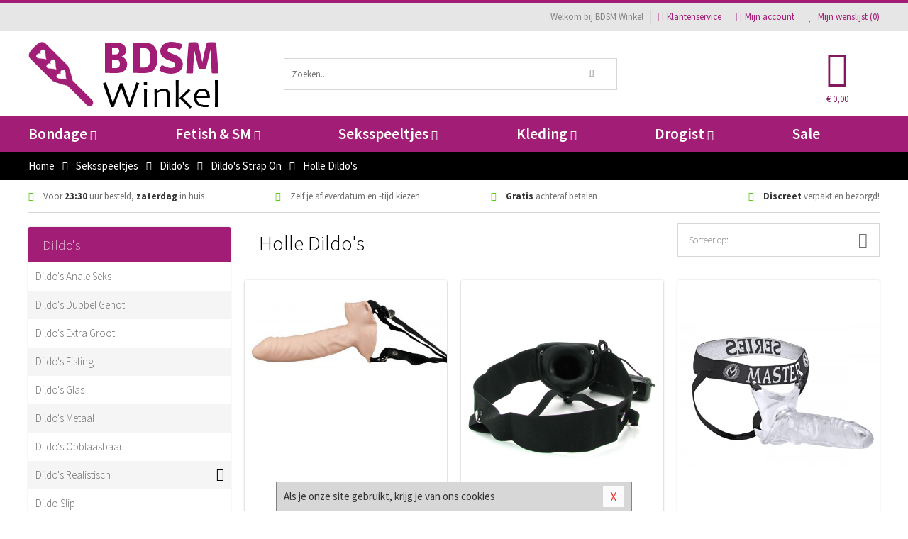

--- FILE ---
content_type: text/html; charset=UTF-8
request_url: https://www.bdsmwinkel.be/strap-on-dildo/holle-dildo
body_size: 9084
content:
<!DOCTYPE html>
<html lang="nl-BE">
<head>
<title>Holle Dildo's - BDSM Winkel</title>
<meta name="viewport" content="width=device-width, initial-scale=1.0, user-scalable=no">
<meta http-equiv="X-UA-Compatible" content="IE=edge">
<meta content="IE=edge" http-equiv="X-UA-Compatible">
<meta charset="utf-8">
<meta name="format-detection" content="telephone=no">



<meta name="robots" content="index, follow">






<meta name="keywords" content="">



<meta name="description" content="">



<meta name="google-site-verification" content="cuV9nLimNH5Z8jMShd_g45snh9hBoQAD6KQdvJcP7qU">






<link nonce="e064f4e17b6e983ce8e8174fcdb42c6b915af61b5f6df51f34bee66214d7fa8e" href="https://cdn.edc.nl/customs/css/styles_1339.css" rel="stylesheet">






<meta name="author" content="BDSM Winkel">



<link nonce="e064f4e17b6e983ce8e8174fcdb42c6b915af61b5f6df51f34bee66214d7fa8e" rel="canonical" href="https://www.bdsmwinkel.be/strap-on-dildo/holle-dildo">






<!-- Global site tag (gtag.js) - Google Analytics -->
<script  nonce="e064f4e17b6e983ce8e8174fcdb42c6b915af61b5f6df51f34bee66214d7fa8e" async src="https://www.googletagmanager.com/gtag/js?id=UA-90180724-3"></script>
<script  nonce="e064f4e17b6e983ce8e8174fcdb42c6b915af61b5f6df51f34bee66214d7fa8e">
    window.dataLayer = window.dataLayer || [];
    function gtag(){dataLayer.push(arguments);}
    gtag('js', new Date());

        gtag('config', 'UA-90180724-3');
</script>


<!-- HTML5 Shim and Respond.js IE8 support of HTML5 elements and media queries -->
<!-- WARNING: Respond.js doesn't work if you view the page via file:// -->
<!--[if lt IE 9]>
  <script  nonce="e064f4e17b6e983ce8e8174fcdb42c6b915af61b5f6df51f34bee66214d7fa8e" src="https://oss.maxcdn.com/libs/html5shiv/3.7.0/html5shiv.js"></script>
  <script  nonce="e064f4e17b6e983ce8e8174fcdb42c6b915af61b5f6df51f34bee66214d7fa8e" src="https://oss.maxcdn.com/libs/respond.js/1.3.0/respond.min.js"></script>
<![endif]-->


<style nonce="e064f4e17b6e983ce8e8174fcdb42c6b915af61b5f6df51f34bee66214d7fa8e">
#new_alert_overlay{
    position:fixed;
    top:0;
    right:0;
    bottom:0;
    left:0;
    content:'';
    z-index:9999;
    background-color:rgba(255,255,255,0.8);
}
.new-alert{
    position:absolute;
    top:50%;
    left:50%;
    z-index:10000;
    padding:15px;
    background-color:white;
    border:1px solid #333;
    transform:translate(-50%,-50%);
    text-align:center;
}

.new-alert button{
    margin-top:10px;
    padding:3px 13px;
    background:none;
    border:none;
    border:1px solid #B9B9B9;
    text-transform:uppercase;
}
</style>
</head>
<body>



<div class="body-blur"></div>






<div id="overall_popup_window"></div>
<div id="modal_wrapper"></div>



<div class="site-header-topbar">
<div class="container">







<div class="links-menu">
<ul>



<li class="welcome">Welkom bij BDSM Winkel</li>



<li><a href="https://www.bdsmwinkel.be/klantenservice" title="Klantenservice" target="_self"><i class="fa fa-comments"></i>Klantenservice</a></li>



<li><a href="https://www.bdsmwinkel.be/account" title="Mijn account"><i class="fa fa-user"></i>Mijn account</a></li>



<li class="wishlistIndicator">
<a href="https://www.bdsmwinkel.be/wenslijst" title="Mijn wenslijst">



<i id="wishlist_header_icon" class="fa fa-heart"></i>



Mijn wenslijst


(<span id="wishlist_header_count">0</span>)
</a>
</li>
</ul>
</div>






<div class="mobiele-header">


<div class="button menu">
<button id="mobile_navigation_button" type="button"><i class="fa fa-bars"></i></button>
</div>


<div class="button zoeken"><button id="mobile_search_button" type="button"><i class="fa fa-search"></i></button></div>


<div class="button wenslijst wishlistIndicator">
<a href="https://www.bdsmwinkel.be/wenslijst" id="mobile_wishlist_button"><i class="fa fa-heart"></i></a>
</div>


<div id="header_winkelwagen_mob" class="button winkelmandje">
<a href="https://www.bdsmwinkel.be/afrekenenwinkelwagen" id="mobile_shoppingcart_button"><i class="fa fa-shopping-basket"></i></a>
<span class="ww-aantal">0</span>
</div>


<div class="logo">
<a href="https://www.bdsmwinkel.be/">
<img alt="BDSM Winkel" class="img-responsive" src="https://cdn.edc.nl/customs/logos/mobiel/1339.png" width="290" height="120">
</a>
</div>
</div>
</div>
</div>






<header id="website_header" class="site-header" onmouseleave="winkelwagenclose()">
<div class="container">



<div class="site-header-logo hidden-xs">
<a class="p-r-10" href="https://www.bdsmwinkel.be/">
<img alt="BDSM Winkel" class="img-responsive" src="https://cdn.edc.nl/customs/logos/shop/1339.png" width="290" height="120">
</a>
</div>



<div class="site-header-zoeken">
<form id="top_search" class="header-zoeken-formulier" method="get" action="https://www.bdsmwinkel.be/zoeken.html" accept-charset="utf-8">
<input class="header-zoeken-formulier-veld" type="search" name="zoek" placeholder="Zoeken..." onblur="setTimeout(tzs3,500);" onkeyup="tzs(this.value)" onkeydown="tzs4()" autocomplete="off">
<button class="header-zoeken-formulier-knop" type="submit" value="Zoeken"><i class="fa fa-search"></i></button>
<div id="zoeksuggesties" class="hidden-xs"></div>
</form>
</div>



<div id="top_cart" class="site-header-winkelmandje hidden-xs">
<a id="shopping_cart_icon" class="winkelmandje" href="https://www.bdsmwinkel.be/afrekenenwinkelwagen" onmouseenter="winkelwagenopen()">



<div class="winkelmandje-icoon"><i class="fa fa-shopping-basket"></i></div>






<div id="shopping_cart_total" class="winkelmandje-prijs">&euro; 0,00</div>
</a></div>




<div id="top_microcart" class="hidden-xs">
<div class="wrapper">
<h2>
Winkelwagen <button type="button" class="" onclick="winkelwagenclose()"><i class="fa fa-times"></i></button>
</h2>
<div class="lege-winkelwagen">
<p>Je winkelwagen bevat nog geen producten.</p>
</div>
</div></div>
</div>
</header>



<nav id="site_navigation">
<div class="container">
<ul class="p-0">
<li class="menu-item mobile title">Winkelen <span class="close-navigation c-pointer">X</span></li>






<li class="menu-item ">
<a href="https://www.bdsmwinkel.be/bondage">
Bondage<i class="fa fa-caret-down"></i>
</a>


<ul class="sub-nav" style="height:290px;">
<li>
<ul>
<li class="title">Boeien</li>
<li><a href="https://www.bdsmwinkel.be/bed-boeien-bdsm" title="Bed Boeien" target="_self">Bed Boeien</a></li>
<li><a href="https://www.bdsmwinkel.be/soft-boeien-bondage" title="Soft Boeien" target="_self">Soft Boeien</a></li>
<li><a href="https://www.bdsmwinkel.be/enkelboeien-bdsm" title="Enkelboeien" target="_self">Enkelboeien</a></li>
<li><a href="https://www.bdsmwinkel.be/stalen-boeien" title="Stalen Boeien" target="_self">Stalen Boeien</a></li>
<li><a href="https://www.bdsmwinkel.be/hogtie-boeien" title="Hogtie Boeien" target="_self">Hogtie Boeien</a></li>
<li><a href="https://www.bdsmwinkel.be/lederen-boeien" title="Leren Boeien" target="_self">Leren Boeien</a></li>
</ul>
<ul>
<li class="title">Bondage Toys</li>
<li><a href="https://www.bdsmwinkel.be/bondage-harnas-bdsm" title="Bondage Harnassen" target="_self">Bondage Harnassen</a></li>
<li><a href="https://www.bdsmwinkel.be/spreidstang-bdsm" title="Spreidstangen" target="_self">Spreidstangen</a></li>
<li><a href="https://www.bdsmwinkel.be/bondage-sets" title="Bondage Pakketten" target="_self">Bondage Pakketten</a></li>
<li><a href="https://www.bdsmwinkel.be/bondage-touwen" title="Bondage Touwen" target="_self">Bondage Touwen</a></li>
<li><a href="https://www.bdsmwinkel.be/ball-gags-bdsm" title="Ball Gags" target="_self">Ball Gags</a></li>
<li><a href="https://www.bdsmwinkel.be/bdsm-halsbanden" title="Halsbanden" target="_self">Halsbanden</a></li>
</ul>
<ul>
<li class="title">Chastity</li>
<li><a href="https://www.bdsmwinkel.be/ball-stretchers" title="Ball Stretchers" target="_self">Ball Stretchers</a></li>
<li><a href="https://www.bdsmwinkel.be/merken/cb-x" title="CB-X Kooien" target="_self">CB-X Kooien</a></li>
<li><a href="https://www.bdsmwinkel.be/ball-crusher-bdsm" title="Ball Crushers" target="_self">Ball Crushers</a></li>
<li><a href="https://www.bdsmwinkel.be/kuisheidsgordel" title="Kuisheidsgordels" target="_self">Kuisheidsgordels</a></li>
<li><a href="https://www.bdsmwinkel.be/ball-stretchers/ball-spreader" title="Ball Spreaders" target="_self">Ball Spreaders</a></li>
<li><a href="https://www.bdsmwinkel.be/peniskooien-chastity" title="Peniskooien" target="_self">Peniskooien</a></li>
</ul>
<ul>
<li class="title">Specials</li>
<li><a href="https://www.bdsmwinkel.be/bondage-ketting-bdsm" title="Bondage Kettingen" target="_self">Bondage Kettingen</a></li>
<li><a href="https://www.bdsmwinkel.be/oogmaskers-bdsm" title="Oogmaskers" target="_self">Oogmaskers</a></li>
<li><a href="https://www.bdsmwinkel.be/bondage-riem" title="Bondage Riemen" target="_self">Bondage Riemen</a></li>
<li><a href="https://www.bdsmwinkel.be/bondage-tape" title="Bondage Tape" target="_self">Bondage Tape</a></li>
<li><a href="https://www.bdsmwinkel.be/bondage-haak-bdsm" title="Bondage Haken" target="_self">Bondage Haken</a></li>
<li><a href="https://www.bdsmwinkel.be/hoofdmaskers-bdsm" title="Hoofdmaskers" target="_self">Hoofdmaskers</a></li>
</ul>
<ul>
<li class="title">Favoriete Merken</li>
<li><a href="https://www.bdsmwinkel.be/merken/ouch-brown" title="Ouch!" target="_self">Ouch!</a></li>
<li><a href="https://www.bdsmwinkel.be/merken/fetish_fantasy_series" title="Fetish Fantasy" target="_self">Fetish Fantasy</a></li>
<li><a href="https://www.bdsmwinkel.be/merken/scandal" title="Scandal" target="_self">Scandal</a></li>
<li><a href="https://www.bdsmwinkel.be/merken/fifty-shades-of-grey" title="Fifty Shades Of Grey" target="_self">Fifty Shades Of Grey</a></li>
<li><a href="https://www.bdsmwinkel.be/merken/strict-leather" title="Strict Leather" target="_self">Strict Leather</a></li>
<li><a href="https://www.bdsmwinkel.be/merken/kiotos__hidden_desire" title="Hidden Desire" target="_self">Hidden Desire</a></li>
</ul>
</li>
</ul>
</li>
<li class="menu-item ">
<a href="https://www.bdsmwinkel.be/fetish-sm">
Fetish &amp; SM<i class="fa fa-caret-down"></i>
</a>


<ul class="sub-nav" style="height:290px;">
<li>
<ul>
<li class="title">Zwepen</li>
<li><a href="https://www.bdsmwinkel.be/sm-zwepen/striemen-zweep" title="Striemen Zwepen" target="_self">Striemen Zwepen</a></li>
<li><a href="https://www.bdsmwinkel.be/sm-zwepen/kleine-zweep" title="Kleine Zwepen" target="_self">Kleine Zwepen</a></li>
<li><a href="https://www.bdsmwinkel.be/sm-paddles" title="Paddles" target="_self">Paddles</a></li>
<li><a href="https://www.bdsmwinkel.be/sm-zwepen/rijzweep" title="Rij Zwepen" target="_self">Rij Zwepen</a></li>
<li><a href="https://www.bdsmwinkel.be/sm-zwepen/dildo-zweep" title="Dildo Zwepen " target="_self">Dildo Zwepen </a></li>
</ul>
<ul>
<li class="title">SM Toys</li>
<li><a href="https://www.bdsmwinkel.be/tepelklemmen-bdsm" title="Tepelklemmen" target="_self">Tepelklemmen</a></li>
<li><a href="https://www.bdsmwinkel.be/elektro-sex-toys" title="Elektro Speeltjes" target="_self">Elektro Speeltjes</a></li>
<li><a href="https://www.bdsmwinkel.be/tepelzuiger-bdsm" title="Tepelzuigers" target="_self">Tepelzuigers</a></li>
<li><a href="https://www.bdsmwinkel.be/sm-kaars" title="SM Kaarsen" target="_self">SM Kaarsen</a></li>
<li><a href="https://www.bdsmwinkel.be/sm-tandwiel" title="Tandwielen" target="_self">Tandwielen</a></li>
</ul>
<ul>
<li class="title">Fetish Toys</li>
<li><a href="https://www.bdsmwinkel.be/animal-play-toys" title="Animal Play" target="_self">Animal Play</a></li>
<li><a href="https://www.bdsmwinkel.be/speculum-toy" title="Speculums" target="_self">Speculums</a></li>
<li><a href="https://www.bdsmwinkel.be/fetish-sm/fetish-toys/sale" title="Fetish Sale" target="_self">Fetish Sale</a></li>
<li><a href="https://www.bdsmwinkel.be/lak-latex-artikelen-bdsm" title="Lak Lakens" target="_self">Lak Lakens</a></li>
<li><a href="https://www.bdsmwinkel.be/sm-seksschommel" title="Seksschommels" target="_self">Seksschommels</a></li>
</ul>
<ul>
<li class="title">Specials  </li>
<li><a href="https://www.bdsmwinkel.be/kietelaar-bdsm-spel" title="Kietelaars" target="_self">Kietelaars</a></li>
<li><a href="https://www.bdsmwinkel.be/lak-latex-artikelen-bdsm/latex-glans-spray_646.html" title="Latex Spray" target="_self">Latex Spray</a></li>
<li><a href="https://www.bdsmwinkel.be/penisplug-sm" title="Penis Plugs" target="_self">Penis Plugs</a></li>
<li><a href="https://www.bdsmwinkel.be/dilators-sm" title="Dilators" target="_self">Dilators</a></li>
</ul>
<ul>
<li class="title">Fetish Merken</li>
<li><a href="https://www.bdsmwinkel.be/merken/master-series" title="Master Series" target="_self">Master Series</a></li>
<li><a href="https://www.bdsmwinkel.be/merken/mystim" title="Mystim" target="_self">Mystim</a></li>
<li><a href="https://www.bdsmwinkel.be/merken/easymetal" title="Easy Metal" target="_self">Easy Metal</a></li>
<li><a href="https://www.bdsmwinkel.be/merken/strict-leather" title="Strict Leather" target="_self">Strict Leather</a></li>
<li><a href="https://www.bdsmwinkel.be/merken/frisky" title="Frisky" target="_self">Frisky</a></li>
</ul>
</li>
</ul>
</li>
<li class="menu-item ">
<a href="https://www.bdsmwinkel.be/seksspeeltjes">
Seksspeeltjes<i class="fa fa-caret-down"></i>
</a>


<ul class="sub-nav" style="height:290px;">
<li>
<ul>
<li class="title">Vibrators </li>
<li><a href="https://www.bdsmwinkel.be/beste-wand-vibrator" title="Wand Vibrators" target="_self">Wand Vibrators</a></li>
<li><a href="https://www.bdsmwinkel.be/realistische-vibrator" title="Realistische Vibrators" target="_self">Realistische Vibrators</a></li>
<li><a href="https://www.bdsmwinkel.be/stimulators" title="Stimulators" target="_self">Stimulators</a></li>
<li><a href="https://www.bdsmwinkel.be/vibrator-elektrisch" title="Elektrische Vibrators" target="_self">Elektrische Vibrators</a></li>
<li><a href="https://www.bdsmwinkel.be/vibrator-tarzan" title="Tarzan Vibrators" target="_self">Tarzan Vibrators</a></li>
<li><a href="https://www.bdsmwinkel.be/extra-grote-vibrator" title="Extra Grote Vibrators" target="_self">Extra Grote Vibrators</a></li>
</ul>
<ul>
<li class="title">Dildo's</li>
<li><a href="https://www.bdsmwinkel.be/extra-grote-dildo" title="Extra Grote Dildo's" target="_self">Extra Grote Dildo's</a></li>
<li><a href="https://www.bdsmwinkel.be/metalen-dildo" title="Metalen Dildo's" target="_self">Metalen Dildo's</a></li>
<li><a href="https://www.bdsmwinkel.be/dildo-anale-seks" title="Anaal Dildo's" target="_self">Anaal Dildo's</a></li>
<li><a href="https://www.bdsmwinkel.be/realistische-dildo" title="Realistische Dildo's" target="_self">Realistische Dildo's</a></li>
<li><a href="https://www.bdsmwinkel.be/dubbele-dildo" title="Dubbele Dildo's" target="_self">Dubbele Dildo's</a></li>
<li><a href="https://www.bdsmwinkel.be/strap-on-dildo" title="Strap On Dildo's" target="_self">Strap On Dildo's</a></li>
</ul>
<ul>
<li class="title">Buttplugs </li>
<li><a href="https://www.bdsmwinkel.be/p-spot-buttplug" title="P-spot Buttplugs" target="_self">P-spot Buttplugs</a></li>
<li><a href="https://www.bdsmwinkel.be/vibrerende-buttplug" title="Vibrerende Buttplugs" target="_self">Vibrerende Buttplugs</a></li>
<li><a href="https://www.bdsmwinkel.be/rollenspel-buttplug" title="Rollenspel Buttplugs" target="_self">Rollenspel Buttplugs</a></li>
<li><a href="https://www.bdsmwinkel.be/stalen-buttplug" title="Stalen Buttplugs" target="_self">Stalen Buttplugs</a></li>
<li><a href="https://www.bdsmwinkel.be/extra-grote-buttplug" title="Extra Grote Buttplugs" target="_self">Extra Grote Buttplugs</a></li>
<li><a href="https://www.bdsmwinkel.be/standaard-buttplug" title="Standaard Buttplugs" target="_self">Standaard Buttplugs</a></li>
</ul>
<ul>
<li class="title">Sextoys</li>
<li><a href="https://www.bdsmwinkel.be/penispomp" title="Penispompen" target="_self">Penispompen</a></li>
<li><a href="https://www.bdsmwinkel.be/anaal-kralen" title="Anaal Kralen" target="_self">Anaal Kralen</a></li>
<li><a href="https://www.bdsmwinkel.be/seksspeeltjes/penisringen" title="Penisringen" target="_self">Penisringen</a></li>
<li><a href="https://www.bdsmwinkel.be/love-balls" title="Love Balls" target="_self">Love Balls</a></li>
<li><a href="https://www.bdsmwinkel.be/vibrerend-eitje" title="Vibrerende Eitjes" target="_self">Vibrerende Eitjes</a></li>
<li><a href="https://www.bdsmwinkel.be/penis-sleeve" title="Penis Sleeves" target="_self">Penis Sleeves</a></li>
</ul>
<ul>
<li class="title">Specials  </li>
<li><a href="https://www.bdsmwinkel.be/vingerspeeltje" title="Vingerspeeltjes" target="_self">Vingerspeeltjes</a></li>
<li><a href="https://www.bdsmwinkel.be/lovedoll" title="Love Dolls" target="_self">Love Dolls</a></li>
<li><a href="https://www.bdsmwinkel.be/merken/womanizer" title="Womanizer " target="_self">Womanizer </a></li>
<li><a href="https://www.bdsmwinkel.be/neukmachine" title="Neukmachine" target="_self">Neukmachine</a></li>
<li><a href="https://www.bdsmwinkel.be/erotische-pakketten" title="Toy Pakketten" target="_self">Toy Pakketten</a></li>
<li><a href="https://www.bdsmwinkel.be/fleshlight-toys" title="Fleshlight Toys" target="_self">Fleshlight Toys</a></li>
</ul>
</li>
</ul>
</li>
<li class="menu-item ">
<a href="https://www.bdsmwinkel.be/kleding">
Kleding<i class="fa fa-caret-down"></i>
</a>


<ul class="sub-nav" style="height:290px;">
<li>
<ul>
<li class="title">Dames Collectie </li>
<li><a href="https://www.bdsmwinkel.be/jurkjes-collectie" title="Jurkjes" target="_self">Jurkjes</a></li>
<li><a href="https://www.bdsmwinkel.be/dames-korset" title="Korsetten" target="_self">Korsetten</a></li>
<li><a href="https://www.bdsmwinkel.be/bh-setjes" title="BH Setjes" target="_self">BH Setjes</a></li>
<li><a href="https://www.bdsmwinkel.be/rollenspel-outfits-vrouwen" title="Rollenspel" target="_self">Rollenspel</a></li>
<li><a href="https://www.bdsmwinkel.be/dames-catsuit" title="Catsuits" target="_self">Catsuits</a></li>
<li><a href="https://www.bdsmwinkel.be/wetlook-kleding-dames" title="Wetlook Collectie" target="_self">Wetlook Collectie</a></li>
</ul>
<ul>
<li class="title">Heren Collectie</li>
<li><a href="https://www.bdsmwinkel.be/heren-slips" title="Slips" target="_self">Slips</a></li>
<li><a href="https://www.bdsmwinkel.be/jockstraps" title="Jockstraps" target="_self">Jockstraps</a></li>
<li><a href="https://www.bdsmwinkel.be/strings-mannen" title="Strings" target="_self">Strings</a></li>
<li><a href="https://www.bdsmwinkel.be/latex-kleding-heren" title="Latex Collectie" target="_self">Latex Collectie</a></li>
<li><a href="https://www.bdsmwinkel.be/wetlook-kleding-heren" title="Wetlook Collectie" target="_self">Wetlook Collectie</a></li>
<li><a href="https://www.bdsmwinkel.be/bdsm-shorts-collectie" title="Shorts " target="_self">Shorts </a></li>
</ul>
<ul>
<li class="title">XXL Collectie</li>
<li><a href="https://www.bdsmwinkel.be/xxl-fashion" title="Fashion" target="_self">Fashion</a></li>
<li><a href="https://www.bdsmwinkel.be/xxl-fetish-collectie" title="Fetish" target="_self">Fetish</a></li>
<li><a href="https://www.bdsmwinkel.be/xxl-lingerie" title="Lingerie" target="_self">Lingerie</a></li>
<li><a href="https://www.bdsmwinkel.be/xxl-beenmode" title="Beenmode" target="_self">Beenmode</a></li>
<li><a href="https://www.bdsmwinkel.be/xxl-rollenspel-collectie" title="Rollenspel" target="_self">Rollenspel</a></li>
</ul>
<ul>
<li class="title">Beenmode</li>
<li><a href="https://www.bdsmwinkel.be/kousen/fetish-kousen" title="Fetish Kousen" target="_self">Fetish Kousen</a></li>
<li><a href="https://www.bdsmwinkel.be/panty" title="Panty's" target="_self">Panty's</a></li>
<li><a href="https://www.bdsmwinkel.be/kousen" title="Kousen" target="_self">Kousen</a></li>
<li><a href="https://www.bdsmwinkel.be/bdsm-laarzen-schoenen" title="Laarzen" target="_self">Laarzen</a></li>
<li><a href="https://www.bdsmwinkel.be/panty/open-kruis-panty" title="Erotische Panty's" target="_self">Erotische Panty's</a></li>
<li><a href="https://www.bdsmwinkel.be/legging" title="Leggings" target="_self">Leggings</a></li>
</ul>
<ul>
<li class="title">Accessoires</li>
<li><a href="https://www.bdsmwinkel.be/halsband" title="Halsbanden" target="_self">Halsbanden</a></li>
<li><a href="https://www.bdsmwinkel.be/sieraden" title="Sieraden" target="_self">Sieraden</a></li>
<li><a href="https://www.bdsmwinkel.be/handschoenen" title="Handschoenen" target="_self">Handschoenen</a></li>
<li><a href="https://www.bdsmwinkel.be/wimpers" title="Wimpers" target="_self">Wimpers</a></li>
<li><a href="https://www.bdsmwinkel.be/masker" title="Maskers" target="_self">Maskers</a></li>
<li><a href="https://www.bdsmwinkel.be/pruiken" title="Pruiken" target="_self">Pruiken</a></li>
</ul>
</li>
</ul>
</li>
<li class="menu-item ">
<a href="https://www.bdsmwinkel.be/drogist">
Drogist<i class="fa fa-caret-down"></i>
</a>


<ul class="sub-nav" style="height:290px;">
<li>
<ul>
<li class="title">Glijmiddel</li>
<li><a href="https://www.bdsmwinkel.be/glijmiddel-met-siliconen" title="Glijmiddel Siliconen" target="_self">Glijmiddel Siliconen</a></li>
<li><a href="https://www.bdsmwinkel.be/glijmiddel-smaakje" title="Glijmiddel Smaakje" target="_self">Glijmiddel Smaakje</a></li>
<li><a href="https://www.bdsmwinkel.be/fisting-glijmiddel" title="Fisting Glijmiddel" target="_self">Fisting Glijmiddel</a></li>
<li><a href="https://www.bdsmwinkel.be/glijmiddel-extra-stimulerend" title="Glijmiddel Stimulerend" target="_self">Glijmiddel Stimulerend</a></li>
<li><a href="https://www.bdsmwinkel.be/glijmiddel-anale-seks" title="Glijmiddel Anaal " target="_self">Glijmiddel Anaal </a></li>
<li><a href="https://www.bdsmwinkel.be/glijmiddel-op-waterbasis" title="Glijmiddel Waterbasis" target="_self">Glijmiddel Waterbasis</a></li>
</ul>
<ul>
<li class="title">Persoonlijke Verzorg</li>
<li><a href="https://www.bdsmwinkel.be/persoonlijke-verzorging/voor-dames" title="Verzorging Dames" target="_self">Verzorging Dames</a></li>
<li><a href="https://www.bdsmwinkel.be/intieme-douches" title="Intieme Douches" target="_self">Intieme Douches</a></li>
<li><a href="https://www.bdsmwinkel.be/persoonlijke-verzorging/voor-heren" title="Verzorging Heren" target="_self">Verzorging Heren</a></li>
<li><a href="https://www.bdsmwinkel.be/parfums-met-feromonen" title="Parfums" target="_self">Parfums</a></li>
<li><a href="https://www.bdsmwinkel.be/toycleaners" title="Toycleaners" target="_self">Toycleaners</a></li>
<li><a href="https://www.bdsmwinkel.be/anaal-gel-sprays" title="Anaal Gels " target="_self">Anaal Gels </a></li>
</ul>
<ul>
<li class="title">Massage</li>
<li><a href="https://www.bdsmwinkel.be/massage/massage-kaarsen" title="Massage Kaarsen" target="_self">Massage Kaarsen</a></li>
<li><a href="https://www.bdsmwinkel.be/massage/bodypaint" title="Bodypaint" target="_self">Bodypaint</a></li>
<li><a href="https://www.bdsmwinkel.be/massage/massage-olie" title="Massage Oliën " target="_self">Massage Oliën </a></li>
<li><a href="https://www.bdsmwinkel.be/massage/cadeausets" title="Cadeau Sets" target="_self">Cadeau Sets</a></li>
<li><a href="https://www.bdsmwinkel.be/merken/magic-gel-nuru" title="Nuru Gel" target="_self">Nuru Gel</a></li>
<li><a href="https://www.bdsmwinkel.be/massage/lichaamspoeder" title="Lichaamspoeder" target="_self">Lichaamspoeder</a></li>
</ul>
<ul>
<li class="title">Condooms</li>
<li><a href="https://www.bdsmwinkel.be/condooms-extra-sterk" title="Condooms Extra Sterk" target="_self">Condooms Extra Sterk</a></li>
<li><a href="https://www.bdsmwinkel.be/condooms-extra-stimulerend" title="Condooms Stimulerend " target="_self">Condooms Stimulerend </a></li>
<li><a href="https://www.bdsmwinkel.be/condooms-normaal" title="Condooms Normaal" target="_self">Condooms Normaal</a></li>
<li><a href="https://www.bdsmwinkel.be/condooms-orgasme-uitstellen" title="Condooms Orgasme Uitstell" target="_self">Condooms Orgasme Uitstell</a></li>
<li><a href="https://www.bdsmwinkel.be/condooms-extra-dun" title="Condooms Extra Dun" target="_self">Condooms Extra Dun</a></li>
<li><a href="https://www.bdsmwinkel.be/condooms-met-smaakje" title="Condooms Smaakje" target="_self">Condooms Smaakje</a></li>
</ul>
<ul>
<li class="title">Specials  </li>
<li><a href="https://www.bdsmwinkel.be/sperma-verbeteren" title="Sperma Verbeteren" target="_self">Sperma Verbeteren</a></li>
<li><a href="https://www.bdsmwinkel.be/klaarkomen-uitstellen" title="Klaarkomen Uitstellen" target="_self">Klaarkomen Uitstellen</a></li>
<li><a href="https://www.bdsmwinkel.be/lustopwekkers/lustopwekkers-voor-mannen" title="Lustopwekkers Man" target="_self">Lustopwekkers Man</a></li>
<li><a href="https://www.bdsmwinkel.be/batterijen-toys" title="Batterijen" target="_self">Batterijen</a></li>
<li><a href="https://www.bdsmwinkel.be/lustopwekkers/lustopwekkers-voor-vrouwen" title="Lustopwekkers Vrouw" target="_self">Lustopwekkers Vrouw</a></li>
<li><a href="https://www.bdsmwinkel.be/erectiemiddelen" title="Erectiemiddelen" target="_self">Erectiemiddelen</a></li>
</ul>
</li>
</ul>
</li>
<li class="menu-item ">
<a href="https://www.bdsmwinkel.be/sale">
Sale</a>


</li>






<li class="menu-item mobile"><a href="https://www.bdsmwinkel.be/blog">Blog</a></li>
<li class="menu-item mobile title">Account</li>
<li class="menu-item mobile"><a href="https://www.bdsmwinkel.be/afrekenenwinkelwagen"><i class="fa fa-shopping-basket"></i> Winkelwagen</a></li>
<li class="menu-item mobile"><a href="https://www.bdsmwinkel.be/wenslijst"><i class="fa fa-heart"></i> Wenslijst</a></li>
<li class="menu-item mobile"><a href="https://www.bdsmwinkel.be/account"><i class="fa fa-user"></i> Mijn account</a></li>
<li class="menu-item visible-xs klantenservice">
<a href="https://www.bdsmwinkel.be/klantenservice">
<i class="fa fa-comments"></i>
<span class="hidden-xs">03 808 1140<br></span>
<span class="subline">Klantenservice<span class="status">| Nu open</span></span>
</a>
</li>
</ul>
</div>
</nav>






<nav>
<div class="breadcrumb-container black">
<div class="container">
<div class="row">
<div class="col-xs-12 col-sm-12 col-md-12 col-lg-12">
<ul id="breadcrumb">
<li>
<a href="/">
<span>
<span>Terug naar</span>  Home</span>
</a>
</li>
<li>
<a href="/seksspeeltjes">
<span>
<span>Terug naar</span>  Seksspeeltjes</span>
</a>
</li>
<li>
<a href="/seksspeeltjes/dildos">
<span>
<span>Terug naar</span>  Dildo's</span>
</a>
</li>
<li>
<a href="/strap-on-dildo">
<span>
<span>Terug naar</span>  Dildo's Strap On </span>
</a>
</li>
</ul>

<div class="actieve-pagina">
<i class="visible-xs fa fa-caret-left"></i>
<span>
Holle Dildo's</span>
</div>
</div>
</div>
</div>
</div>

<script  nonce="e064f4e17b6e983ce8e8174fcdb42c6b915af61b5f6df51f34bee66214d7fa8e" type="application/ld+json">
{
  "@context": "http://schema.org",
  "@type": "BreadcrumbList",
  "itemListElement": [
  {
    "@type": "ListItem",
    "position": 1,
    "item": {
      "@id": "/",
      "name": "Home"
    }
  },
   {
    "@type": "ListItem",
    "position": 2,
    "item": {
      "@id": "/seksspeeltjes",
      "name": "Seksspeeltjes"
    }
  },
   {
    "@type": "ListItem",
    "position": 3,
    "item": {
      "@id": "/seksspeeltjes/dildos",
      "name": "Dildo\'s"
    }
  },
   {
    "@type": "ListItem",
    "position": 4,
    "item": {
      "@id": "/strap-on-dildo",
      "name": "Dildo\'s Strap On "
    }
  },
   {
    "@type": "ListItem",
    "position": 5,
    "item": {
      "@id": "/strap-on-dildo/holle-dildo",
      "name": "Holle Dildo\'s"
    }
  }
   ]
}
</script>


<div class="usp-wrapper">
<div class="container">
<div class="row">
<div class="hidden-xs col-sm-12 col-md-12 col-lg-12">

<ul class="usps">
<li><span class="fa fa-check c-c2a"></span> Voor <strong>23:30</strong> uur besteld, <strong>zaterdag</strong> in huis</li>
<li class=" hidden-sm hidden-md"><span class="fa fa-check c-c2a"></span> Zelf je afleverdatum en -tijd kiezen</li>
<li class="hidden-sm"><span class="fa fa-check c-c2a"></span> <strong>Gratis</strong> achteraf betalen</li>
<li><span class="fa fa-check c-c2a"></span> <strong>Discreet</strong> verpakt en bezorgd!</li>
</ul>
</div>
</div>
</div>
</div>
</nav>






<div id="categorieen">
<div class="container">
<div class="row">



<div class="col-xs-12 col-sm-4 col-md-3 col-lg-3   sidebar">
<nav>



<div class="card vol-xs m-b-0 visible-xs">
<div class="card-content">
<div class="list icon-right">
<div class="item bg-light f-600 oac-t">
Seksspeeltjes<div class="item-right-icon">
<div class="ic">+</div>
<div class="io d-none-ni">-</div>
</div>
</div>
<div class="card m-b-0 d-none-ni">
<div class="card-content">
<div class="list striped">
<div class="item"><a href="/seksspeeltjes/buttplugs">Buttplugs</a></div>
<div class="item"><a href="/seksspeeltjes/dildos">Dildo's</a></div>
<div class="item"><a href="/seksspeeltjes/masturbatie-toys">Masturbatie Toys</a></div>
<div class="item"><a href="/seksspeeltjes/penisringen">Penisringen</a></div>
<div class="item"><a href="/seksspeeltjes/sextoys">Sextoys</a></div>
<div class="item"><a href="/seksspeeltjes/vibrators">Vibrators</a></div>
</div>
</div>
</div>
</div>
</div>
</div>



<div class="card vol-xs m-b-0 visible-xs">
<div class="card-content">
<div class="list icon-right">
<div class="item bg-lighter f-600 visible-xs oac-t" data-oac-target=".hoofdmenu">
Dildo's<div class="item-right-icon">
<div class="ic">+</div>
<div class="io d-none-ni">-</div>
</div>
</div>
</div>
</div>
</div>



<div class="card m-xs-t-0 m-xs-b-0 m-t-20 vol-xs hoofdmenu">
<div class="card-header hidden-xs">
<div class="card-title">Dildo's</div>
</div>
<div class="card-content">
<ul class="list icon-right striped collapse">
<li class="item">
<a href="/dildo-anale-seks" class="actieve-categorie">
Dildo's Anale Seks</a>


</li>
<li class="item">
<a href="/dubbele-dildo" class="actieve-categorie">
Dildo's Dubbel Genot</a>


</li>
<li class="item">
<a href="/extra-grote-dildo" class="actieve-categorie">
Dildo's Extra Groot</a>


</li>
<li class="item">
<a href="/fisting-dildo" class="actieve-categorie">
Dildo's Fisting</a>


</li>
<li class="item">
<a href="/dildo-glas" class="actieve-categorie">
Dildo's Glas</a>


</li>
<li class="item">
<a href="/metalen-dildo" class="actieve-categorie">
Dildo's Metaal</a>


</li>
<li class="item">
<a href="/dildo-opblaasbaar" class="actieve-categorie">
Dildo's Opblaasbaar</a>


</li>
<li class="item">
<a href="/realistische-dildo" class="actieve-categorie">
Dildo's Realistisch</a>





<span class="item-right-icon oac-t">
<i class="ic fa fa-minus-square"></i>
<i class="io fa fa-plus-square"></i>

</span>


<div class="sub-items ">
<div class="item">
<a href="/realistische-dildo/huidskleur-dildo">
Huidskleur Dildo's </a>
</div>
<div class="item">
<a href="/realistische-dildo/donkere-dildo">
Donker Gekleurde Dildo's</a>
</div>
<div class="item">
<a href="/realistische-dildo/gekleurde-dildo">
Gekleurde Dildo's</a>
</div>
<div class="item">
<a href="/realistische-dildo/transparante-dildo">
Transparante Dildo's</a>
</div>

<div class="item sale">
<a href="/realistische-dildo/sale">SALE </a>
</div>
</div>
</li>
<li class="item">
<a href="/dildo-slip" class="actieve-categorie">
Dildo Slip</a>


</li>
<li class="item">
<a href="/strap-on-dildo" class="actieve-categorie">
Dildo's Strap On </a>





<span class="item-right-icon oac-t">
<i class="io fa fa-minus-square"></i>
<i class="ic fa fa-plus-square"></i>

</span>


<div class="sub-items open">
<div class="item">
<a href="/strap-on-dildo/strap-on-harnas">
Strap On Harnassen</a>
</div>
<div class="item">
<a href="/strap-on-dildo/dubbele-dildo">
Dubbele Dildo's</a>
</div>
<div class="item">
<a href="/strap-on-dildo/holle-dildo">
Holle Dildo's</a>
</div>
<div class="item">
<a href="/strap-on-dildo/massieve-dildo">
Massieve Dildo</a>
</div>

<div class="item sale">
<a href="/strap-on-dildo/sale">SALE </a>
</div>
</div>
</li>
</ul>
</div>
</div>



<div class="visible-xs">
<div class="visible-xs">
<div class="filteren">
<div id="sort_trigger_xs" class="optie sort-trigger-xs oac-t" data-oac-target=".sorteren-xs">
Sorteer op:
<div class="io"><i class="fa fa-angle-down"></i></div>
<div class="ic d-none-ni"><i class="fa fa-angle-up"></i></div>
</div>
<div class="optie oac-t" data-oac-target="#product_filters">
Filter op:
<div class="io"><i class="fa fa-angle-down"></i></div>
<div class="ic d-none-ni"><i class="fa fa-angle-up"></i></div>
</div>
</div>


<div id="sort" class="sorteren-xs d-none-ni">
<div class="card vol-xs">
<div class="card-content">
<div class="list striped">
<div class="item c-pointer" onclick="cat_sort('sortering','0','1457','.sort-trigger-xs')">Populariteit</div>
<div class="item c-pointer" onclick="cat_sort('sortering','1','1457','.sort-trigger-xs')">Nieuw</div>
<div class="item c-pointer" onclick="cat_sort('sortering','2','1457','.sort-trigger-xs')">Prijs laag naar hoog</div>
<div class="item c-pointer" onclick="cat_sort('sortering','3','1457','.sort-trigger-xs')">Prijs hoog naar laag</div>
<div class="item c-pointer" onclick="cat_sort('sortering','4','1457','.sort-trigger-xs')">Korting</div>
</div>
</div>
</div>
</div>
</div>


<div class="hidden-xs">
<div class="filteren">
<div id="sort_trigger" class="optie sort-trigger oac-t" data-oac-target=".sorteren">
Sorteer op:
<div class="icon"><i class="fa fa-angle-down"></i></div>
</div>
</div>


<div id="sort" class="sorteren d-none-ni">
<div class="card vol-xs">
<div class="card-content">
<div class="list striped">
<div class="item c-pointer" onclick="cat_sort('sortering','0','1457','#sort_trigger')">Populariteit</div>
<div class="item c-pointer" onclick="cat_sort('sortering','1','1457','#sort_trigger')">Nieuw</div>
<div class="item c-pointer" onclick="cat_sort('sortering','2','1457','#sort_trigger')">Prijs laag naar hoog</div>
<div class="item c-pointer" onclick="cat_sort('sortering','3','1457','#sort_trigger')">Prijs hoog naar laag</div>
<div class="item c-pointer" onclick="cat_sort('sortering','4','1457','#sort_trigger')">Korting</div>
</div>
</div>
</div>
</div>
</div></div>



<div>
<div id="product_filters">






<div class="card lighter vol-xs filter prijs">
<div class="card-header oac-t">
<div class="card-title">
Prijs</div>
<div class="ic icon right">-</div><div class="io icon right">+</div>
</div>
<div class="card-content">
<div class="prijs-slider"><div id="slider-range"></div></div>
<div class="prijs-vakken">
<div class="prijs">
<label for="prijs_min">Min</label>
<input id="prijs_min" value="0" type="text" size="3">
</div>
<div class="prijs">
<label for="prijs_max"> Max</label>
<input id="prijs_max" value="110" type="text" size="3">
</div>
</div>
</div>
</div>






<div class="card lighter closed-xs vol-xs filter kleur">
<div class="card-header oac-t">
<div class="card-title">
Kleur</div>
<div class="ic icon right">-</div><div class="io icon right">+</div>
</div>
<div class="card-content">
<div class="list m-0">
<div class="item">
<label class="checkbox f-lh-35 d-block color zwart">
<input class="checkbox" type="checkbox" name="waarde_25" value="209" onclick="gazk()"> Zwart</label>
<div class="checkbox"></div>
</div>
<div class="item">
<label class="checkbox f-lh-35 d-block color beige">
<input class="checkbox" type="checkbox" name="waarde_25" value="214" onclick="gazk()"> Beige</label>
<div class="checkbox"></div>
</div>
<div class="item">
<label class="checkbox f-lh-35 d-block color transparant">
<input class="checkbox" type="checkbox" name="waarde_25" value="215" onclick="gazk()"> Transparant</label>
<div class="checkbox"></div>
</div>
</div>
</div>
</div>






<div class="card lighter vol-xs closed filter materialen">
<div class="card-header oac-t">
<div class="card-title">Materiaal</div>
<div class="ic icon right">-</div><div class="io icon right">+</div>
</div>
<div class="card-content">
<div class="list m-0">
<div class="item">
<label class="checkbox d-block f-lh-35">
<input class="checkbox" type="checkbox" name="materiaal" value="79" onclick="gazk()"> ABS</label>
<div class="checkbox"></div>
</div>
<div class="item">
<label class="checkbox d-block f-lh-35">
<input class="checkbox" type="checkbox" name="materiaal" value="223" onclick="gazk()"> Elastiek</label>
<div class="checkbox"></div>
</div>
<div class="item">
<label class="checkbox d-block f-lh-35">
<input class="checkbox" type="checkbox" name="materiaal" value="40" onclick="gazk()"> Latex</label>
<div class="checkbox"></div>
</div>
<div class="item">
<label class="checkbox d-block f-lh-35">
<input class="checkbox" type="checkbox" name="materiaal" value="280" onclick="gazk()"> Siliconen</label>
<div class="checkbox"></div>
</div>
</div>
</div>
</div>
























<div class="card lighter vol-xs closed filter geschikt-voor-koppels">
<div class="card-header oac-t">
<div class="card-title">Geschikt voor koppels</div>
<div class="ic icon right">-</div><div class="io icon right">+</div>
</div>
<div class="card-content">
<div class="list m-0">
<div class="item">
<label class="checkbox d-block f-lh-35">
<input class="checkbox" type="checkbox" name="waarde_128" value="710" onclick="gazk()"> Koppels: Hem + Hem</label>
<div class="checkbox"></div>
</div>
<div class="item">
<label class="checkbox d-block f-lh-35">
<input class="checkbox" type="checkbox" name="waarde_128" value="711" onclick="gazk()"> Koppels: Haar + Haar</label>
<div class="checkbox"></div>
</div>
<div class="item">
<label class="checkbox d-block f-lh-35">
<input class="checkbox" type="checkbox" name="waarde_128" value="712" onclick="gazk()"> Koppels: Hem + Haar</label>
<div class="checkbox"></div>
</div>
</div>
</div>
</div>




























<div class="card lighter vol-xs closed filter stimulatiedoel">
<div class="card-header oac-t">
<div class="card-title">Stimulatiedoel</div>
<div class="ic icon right">-</div><div class="io icon right">+</div>
</div>
<div class="card-content">
<div class="list m-0">
<div class="item">
<label class="checkbox d-block f-lh-35">
<input class="checkbox" type="checkbox" name="waarde_108" value="623" onclick="gazk()"> Anus</label>
<div class="checkbox"></div>
</div>
<div class="item">
<label class="checkbox d-block f-lh-35">
<input class="checkbox" type="checkbox" name="waarde_108" value="624" onclick="gazk()"> Vagina</label>
<div class="checkbox"></div>
</div>
<div class="item">
<label class="checkbox d-block f-lh-35">
<input class="checkbox" type="checkbox" name="waarde_108" value="626" onclick="gazk()"> G-spot</label>
<div class="checkbox"></div>
</div>
<div class="item">
<label class="checkbox d-block f-lh-35">
<input class="checkbox" type="checkbox" name="waarde_108" value="627" onclick="gazk()"> Prostaat</label>
<div class="checkbox"></div>
</div>
<div class="item">
<label class="checkbox d-block f-lh-35">
<input class="checkbox" type="checkbox" name="waarde_108" value="773" onclick="gazk()"> Penis</label>
<div class="checkbox"></div>
</div>
</div>
</div>
</div>


<div class="card lighter vol-xs closed filter gebruikersniveau">
<div class="card-header oac-t">
<div class="card-title">Gebruikersniveau</div>
<div class="ic icon right">-</div><div class="io icon right">+</div>
</div>
<div class="card-content">
<div class="list m-0">
<div class="item">
<label class="checkbox d-block f-lh-35">
<input class="checkbox" type="checkbox" name="waarde_144" value="795" onclick="gazk()"> Beginner</label>
<div class="checkbox"></div>
</div>
<div class="item">
<label class="checkbox d-block f-lh-35">
<input class="checkbox" type="checkbox" name="waarde_144" value="796" onclick="gazk()"> Gevorderd</label>
<div class="checkbox"></div>
</div>
</div>
</div>
</div>



<div class="card lighter vol-xs closed filter lengte">
<div class="card-header oac-t">
<div class="card-title">Lengte</div>
<div class="ic icon right">-</div><div class="io icon right">+</div>
</div>
<div class="card-content">
<div class="list m-0">
<div class="item">
<label class="checkbox d-block f-lh-35">
<input class="checkbox" type="checkbox" name="waarde_132" value="r1612" onclick="gazk()"> &lt; 5 cm</label>
<div class="checkbox"></div>
</div>
<div class="item">
<label class="checkbox d-block f-lh-35">
<input class="checkbox" type="checkbox" name="waarde_132" value="r1615" onclick="gazk()"> 6 cm - 10 cm</label>
<div class="checkbox"></div>
</div>
<div class="item">
<label class="checkbox d-block f-lh-35">
<input class="checkbox" type="checkbox" name="waarde_132" value="r1618" onclick="gazk()"> 11 cm - 25 cm</label>
<div class="checkbox"></div>
</div>
<div class="item">
<label class="checkbox d-block f-lh-35">
<input class="checkbox" type="checkbox" name="waarde_132" value="r1621" onclick="gazk()"> 26 cm - 50 cm</label>
<div class="checkbox"></div>
</div>
<div class="item">
<label class="checkbox d-block f-lh-35">
<input class="checkbox" type="checkbox" name="waarde_132" value="r1624" onclick="gazk()"> 51 cm - 100 cm</label>
<div class="checkbox"></div>
</div>
<div class="item">
<label class="checkbox d-block f-lh-35">
<input class="checkbox" type="checkbox" name="waarde_132" value="r1627" onclick="gazk()"> &gt; 100 cm</label>
<div class="checkbox"></div>
</div>
</div>
</div>
</div>

<div class="card lighter vol-xs closed filter invoerdiepte">
<div class="card-header oac-t">
<div class="card-title">Invoerdiepte</div>
<div class="ic icon right">-</div><div class="io icon right">+</div>
</div>
<div class="card-content">
<div class="list m-0">
<div class="item">
<label class="checkbox d-block f-lh-35">
<input class="checkbox" type="checkbox" name="waarde_134" value="r1597" onclick="gazk()"> &lt; 5 cm</label>
<div class="checkbox"></div>
</div>
<div class="item">
<label class="checkbox d-block f-lh-35">
<input class="checkbox" type="checkbox" name="waarde_134" value="r1600" onclick="gazk()"> 6 cm - 10 cm</label>
<div class="checkbox"></div>
</div>
<div class="item">
<label class="checkbox d-block f-lh-35">
<input class="checkbox" type="checkbox" name="waarde_134" value="r1603" onclick="gazk()"> 11 cm - 25 cm</label>
<div class="checkbox"></div>
</div>
<div class="item">
<label class="checkbox d-block f-lh-35">
<input class="checkbox" type="checkbox" name="waarde_134" value="r1606" onclick="gazk()"> 26 cm - 30 cm</label>
<div class="checkbox"></div>
</div>
<div class="item">
<label class="checkbox d-block f-lh-35">
<input class="checkbox" type="checkbox" name="waarde_134" value="r1609" onclick="gazk()"> &gt; 31 cm</label>
<div class="checkbox"></div>
</div>
</div>
</div>
</div>


<div class="card lighter vol-xs closed filter minimale-diameter">
<div class="card-header oac-t">
<div class="card-title">Minimale diameter</div>
<div class="ic icon right">-</div><div class="io icon right">+</div>
</div>
<div class="card-content">
<div class="list m-0">
<div class="item">
<label class="checkbox d-block f-lh-35">
<input class="checkbox" type="checkbox" name="waarde_136" value="r1546" onclick="gazk()"> 0 cm - 3 cm</label>
<div class="checkbox"></div>
</div>
<div class="item">
<label class="checkbox d-block f-lh-35">
<input class="checkbox" type="checkbox" name="waarde_136" value="r1549" onclick="gazk()"> 3 cm - 5 cm</label>
<div class="checkbox"></div>
</div>
<div class="item">
<label class="checkbox d-block f-lh-35">
<input class="checkbox" type="checkbox" name="waarde_136" value="r1552" onclick="gazk()"> &lt; 5 cm</label>
<div class="checkbox"></div>
</div>
</div>
</div>
</div>

<div class="card lighter vol-xs closed filter binnendiameter">
<div class="card-header oac-t">
<div class="card-title">Binnendiameter</div>
<div class="ic icon right">-</div><div class="io icon right">+</div>
</div>
<div class="card-content">
<div class="list m-0">
<div class="item">
<label class="checkbox d-block f-lh-35">
<input class="checkbox" type="checkbox" name="waarde_137" value="r1531" onclick="gazk()"> &lt; 3 cm</label>
<div class="checkbox"></div>
</div>
<div class="item">
<label class="checkbox d-block f-lh-35">
<input class="checkbox" type="checkbox" name="waarde_137" value="r1534" onclick="gazk()"> 4 cm - 5 cm</label>
<div class="checkbox"></div>
</div>
<div class="item">
<label class="checkbox d-block f-lh-35">
<input class="checkbox" type="checkbox" name="waarde_137" value="r1537" onclick="gazk()"> 6 cm - 10 cm</label>
<div class="checkbox"></div>
</div>
<div class="item">
<label class="checkbox d-block f-lh-35">
<input class="checkbox" type="checkbox" name="waarde_137" value="r1540" onclick="gazk()"> 11 cm - 15 cm</label>
<div class="checkbox"></div>
</div>
<div class="item">
<label class="checkbox d-block f-lh-35">
<input class="checkbox" type="checkbox" name="waarde_137" value="r1543" onclick="gazk()"> &gt; 16 cm</label>
<div class="checkbox"></div>
</div>
</div>
</div>
</div>

<div class="card lighter vol-xs closed filter buitendiameter">
<div class="card-header oac-t">
<div class="card-title">Buitendiameter</div>
<div class="ic icon right">-</div><div class="io icon right">+</div>
</div>
<div class="card-content">
<div class="list m-0">
<div class="item">
<label class="checkbox d-block f-lh-35">
<input class="checkbox" type="checkbox" name="waarde_138" value="r1516" onclick="gazk()"> &lt; 3 cm</label>
<div class="checkbox"></div>
</div>
<div class="item">
<label class="checkbox d-block f-lh-35">
<input class="checkbox" type="checkbox" name="waarde_138" value="r1519" onclick="gazk()"> 4 cm - 5 cm</label>
<div class="checkbox"></div>
</div>
<div class="item">
<label class="checkbox d-block f-lh-35">
<input class="checkbox" type="checkbox" name="waarde_138" value="r1522" onclick="gazk()"> 6 cm - 10 cm</label>
<div class="checkbox"></div>
</div>
<div class="item">
<label class="checkbox d-block f-lh-35">
<input class="checkbox" type="checkbox" name="waarde_138" value="r1525" onclick="gazk()"> 11 cm - 15 cm</label>
<div class="checkbox"></div>
</div>
<div class="item">
<label class="checkbox d-block f-lh-35">
<input class="checkbox" type="checkbox" name="waarde_138" value="r1528" onclick="gazk()"> &gt; 16 cm</label>
<div class="checkbox"></div>
</div>
</div>
</div>
</div>









<div class="card lighter vol-xs closed filter past-maten">
<div class="card-header oac-t">
<div class="card-title">Past maten</div>
<div class="ic icon right">-</div><div class="io icon right">+</div>
</div>
<div class="card-content">
<div class="list m-0">
<div class="item">
<label class="checkbox d-block f-lh-35">
<input class="checkbox" type="checkbox" name="waarde_117" value="655" onclick="gazk()"> S</label>
<div class="checkbox"></div>
</div>
<div class="item">
<label class="checkbox d-block f-lh-35">
<input class="checkbox" type="checkbox" name="waarde_117" value="656" onclick="gazk()"> M</label>
<div class="checkbox"></div>
</div>
<div class="item">
<label class="checkbox d-block f-lh-35">
<input class="checkbox" type="checkbox" name="waarde_117" value="657" onclick="gazk()"> L</label>
<div class="checkbox"></div>
</div>
<div class="item">
<label class="checkbox d-block f-lh-35">
<input class="checkbox" type="checkbox" name="waarde_117" value="658" onclick="gazk()"> XL</label>
<div class="checkbox"></div>
</div>
</div>
</div>
</div>
























<div class="card lighter vol-xs closed filter merken">
<div class="card-header oac-t">
<div class="card-title">Merk</div>
<div class="ic icon right">-</div><div class="io icon right">+</div>
</div>
<div class="card-content">
<div class="list m-0">
<div class="item">
<label class="checkbox d-block f-lh-35">
<input class="checkbox" type="checkbox" name="merk" value="4" onclick="gazk()"> Pipedream</label>
<div class="checkbox"></div>
</div>
<div class="item">
<label class="checkbox d-block f-lh-35">
<input class="checkbox" type="checkbox" name="merk" value="2713" onclick="gazk()"> XR Brands</label>
<div class="checkbox"></div>
</div>
<div class="item">
<label class="checkbox d-block f-lh-35">
<input class="checkbox" type="checkbox" name="merk" value="23" onclick="gazk()"> You2Toys</label>
<div class="checkbox"></div>
</div>
</div>
</div>
</div>

<input id="zoekscat" type="hidden" value="holle-dildo">
</div></div>
</nav>
</div>



<div class="col-xs-12 col-sm-8 col-md-9 col-lg-9">
<div class="row">



<div id="zoek_anker" class="anker"></div>




<div class="col-xs-12 col-sm-8 col-md-8 col-lg-8">
<div class="card no-border m-b-0">
<div class="card-content">
<h1 class="f-overflow f-lh-45 m-b-0">Holle Dildo's</h1>
</div>
</div>
</div>



<div class="hidden-xs col-sm-4 col-md-4 col-lg-4">
<div class="visible-xs">
<div class="filteren">
<div id="sort_trigger_xs" class="optie sort-trigger-xs oac-t" data-oac-target=".sorteren-xs">
Sorteer op:
<div class="io"><i class="fa fa-angle-down"></i></div>
<div class="ic d-none-ni"><i class="fa fa-angle-up"></i></div>
</div>
<div class="optie oac-t" data-oac-target="#product_filters">
Filter op:
<div class="io"><i class="fa fa-angle-down"></i></div>
<div class="ic d-none-ni"><i class="fa fa-angle-up"></i></div>
</div>
</div>


<div id="sort" class="sorteren-xs d-none-ni">
<div class="card vol-xs">
<div class="card-content">
<div class="list striped">
<div class="item c-pointer" onclick="cat_sort('sortering','0','1457','.sort-trigger-xs')">Populariteit</div>
<div class="item c-pointer" onclick="cat_sort('sortering','1','1457','.sort-trigger-xs')">Nieuw</div>
<div class="item c-pointer" onclick="cat_sort('sortering','2','1457','.sort-trigger-xs')">Prijs laag naar hoog</div>
<div class="item c-pointer" onclick="cat_sort('sortering','3','1457','.sort-trigger-xs')">Prijs hoog naar laag</div>
<div class="item c-pointer" onclick="cat_sort('sortering','4','1457','.sort-trigger-xs')">Korting</div>
</div>
</div>
</div>
</div>
</div>


<div class="hidden-xs">
<div class="filteren">
<div id="sort_trigger" class="optie sort-trigger oac-t" data-oac-target=".sorteren">
Sorteer op:
<div class="icon"><i class="fa fa-angle-down"></i></div>
</div>
</div>


<div id="sort" class="sorteren d-none-ni">
<div class="card vol-xs">
<div class="card-content">
<div class="list striped">
<div class="item c-pointer" onclick="cat_sort('sortering','0','1457','#sort_trigger')">Populariteit</div>
<div class="item c-pointer" onclick="cat_sort('sortering','1','1457','#sort_trigger')">Nieuw</div>
<div class="item c-pointer" onclick="cat_sort('sortering','2','1457','#sort_trigger')">Prijs laag naar hoog</div>
<div class="item c-pointer" onclick="cat_sort('sortering','3','1457','#sort_trigger')">Prijs hoog naar laag</div>
<div class="item c-pointer" onclick="cat_sort('sortering','4','1457','#sort_trigger')">Korting</div>
</div>
</div>
</div>
</div>
</div></div>





<div id="po_holder">
<div id="cat_ajax" class="col-xs-12 col-sm-12-col-md-12 col-lg-12 producten-overzicht">
<div class="row">







<div class="col-xs-12 col-sm-6 col-md-4 col-lg-4 po_blok">





<div class="card">



<div class="card-image m-t-20">
<div class="absolute-square">
<a href="/strap-on-dildo/holle-voorbind-dildo-met-verstelbaar-harnas-sxxl_15371.html" rel="no-follow" class="content">
<img src="https://cdn.edc.nl/450/05214340000.jpg" alt="Holle Voorbind Dildo Met Verstelbaar Harnas - S/XXL" class="img-responsive" width="450" height="450">
</a>
</div>
</div>


<div class="card-content">



<a class="d-block h-50 f-xs-lh-20 f-lh-25 f-xs-medium f-larger f-600 f-td-n c-darkest  m-b-5 d-overflow-hidden" href="/strap-on-dildo/holle-voorbind-dildo-met-verstelbaar-harnas-sxxl_15371.html">
Holle Voorbind Dildo Met Verstelbaar Harnas - S/XXL</a>



<p class="f-lh-30 h-30">


<span class="c-main f-extra-larger f-900">&euro; 34,99</span>
</p>




<div class="m-t-10 h-40 f-lh-20 c-cta f-medium f-700 m-b-5 f-uppercase">
Voor 23:30 uur besteld, zaterdag in huis</div>


 <div class="m-t-10">
 <a class="knop-plat main uppercase vol" href="/strap-on-dildo/holle-voorbind-dildo-met-verstelbaar-harnas-sxxl_15371.html">Bekijk dit product</a>
 </div>
</div>
</div>
</div>







<div class="col-xs-12 col-sm-6 col-md-4 col-lg-4 po_blok">





<div class="card">



<div class="card-image m-t-20">
<div class="absolute-square">
<a href="/strap-on-dildo/vibrating-hollow-strap-on_1097.html" rel="no-follow" class="content">
<img src="https://cdn.edc.nl/450/3367-23_2.jpg" alt="Vibrating Hollow Strap-On" class="img-responsive" width="450" height="450">
</a>
</div>
</div>


<div class="card-content">



<a class="d-block h-50 f-xs-lh-20 f-lh-25 f-xs-medium f-larger f-600 f-td-n c-darkest  m-b-5 d-overflow-hidden" href="/strap-on-dildo/vibrating-hollow-strap-on_1097.html">
Vibrating Hollow Strap-On</a>



<p class="f-lh-30 h-30">


<span class="c-main f-extra-larger f-900">&euro; 29,99</span>
</p>




<div class="m-t-10 h-40 f-lh-20 c-cta f-medium f-700 m-b-5 f-uppercase">
Voor 23:30 uur besteld, zaterdag in huis</div>


 <div class="m-t-10">
 <a class="knop-plat main uppercase vol" href="/strap-on-dildo/vibrating-hollow-strap-on_1097.html">Bekijk dit product</a>
 </div>
</div>
</div>
</div>







<div class="col-xs-12 col-sm-6 col-md-4 col-lg-4 po_blok">





<div class="card">



<div class="card-image m-t-20">
<div class="absolute-square">
<a href="/strap-on-dildo/grand-mamba-xl-holle-strap-on-dildo_26926.html" rel="no-follow" class="content">
<img src="https://cdn.edc.nl/450/AE586.jpg" alt="Grand Mamba XL Holle Strap-On Dildo" class="img-responsive" width="450" height="450">
</a>
</div>
</div>


<div class="card-content">



<a class="d-block h-50 f-xs-lh-20 f-lh-25 f-xs-medium f-larger f-600 f-td-n c-darkest  m-b-5 d-overflow-hidden" href="/strap-on-dildo/grand-mamba-xl-holle-strap-on-dildo_26926.html">
Grand Mamba XL Holle Strap-On Dildo</a>



<p class="f-lh-30 h-30">


<span class="c-main f-extra-larger f-900">&euro; 109,99</span>
</p>




<div class="m-t-10 h-40 f-lh-20 c-cta f-medium f-700 m-b-5 f-uppercase">
</div>


 <div class="m-t-10">
 <a class="knop-plat main uppercase vol" href="/strap-on-dildo/grand-mamba-xl-holle-strap-on-dildo_26926.html">Bekijk dit product</a>
 </div>
</div>
</div>
</div>







<div class="col-xs-12 col-sm-6 col-md-4 col-lg-4 po_blok">





<div class="card">



<div class="card-image m-t-20">
<div class="absolute-square">
<a href="/strap-on-dildo/erection-assist-holle-strap-on-dildo_21553.html" rel="no-follow" class="content">
<img src="https://cdn.edc.nl/450/ad238.jpg" alt="Erection Assist Holle Strap-On Dildo" class="img-responsive" width="450" height="450">
</a>
</div>
</div>


<div class="card-content">



<a class="d-block h-50 f-xs-lh-20 f-lh-25 f-xs-medium f-larger f-600 f-td-n c-darkest  m-b-5 d-overflow-hidden" href="/strap-on-dildo/erection-assist-holle-strap-on-dildo_21553.html">
Erection Assist Holle Strap-On Dildo</a>



<p class="f-lh-30 h-30">


<span class="c-main f-extra-larger f-900">&euro; 46,99</span>
</p>




<div class="m-t-10 h-40 f-lh-20 c-cta f-medium f-700 m-b-5 f-uppercase">
</div>


 <div class="m-t-10">
 <a class="knop-plat main uppercase vol" href="/strap-on-dildo/erection-assist-holle-strap-on-dildo_21553.html">Bekijk dit product</a>
 </div>
</div>
</div>
</div>
<div id="po_load_more">
<input type="hidden" value="sub1457" id="catid">
<input type="hidden" value="4" id="cattotaal">
<div id="laadmeerimg" class="text-center hide"><i class="fa fa-3x fa-spinner fa-spin"></i></div>
</div></div>
</div>
</div>
</div>







<div class="row">
</div>
</div>
</div>
</div>
</div>
<footer id="site_footer">






<div class="footer-info">
<div class="container">
<div class="row">
<div class="col-xs-12 col-sm-3 col-md-3 col-lg-3">
<div class="title">BDSM Winkel</div>
<ul>
<li><a href="https://www.bdsmwinkel.be/klantenservice/over-ons/bedrijfsgegevens/">Bedrijfsgegevens</a></li>
<li><a href="https://www.bdsmwinkel.be/nieuwe-producten">Nieuwe producten</a></li>
<li><a href="https://www.bdsmwinkel.be/links">Links</a></li>
<li><a href="https://www.bdsmwinkel.be/merken">Merken</a></li>
</ul>
</div>
<div class="col-xs-12 col-sm-3 col-md-3 col-lg-3">
<div class="title">Service</div>
<ul>
<li><a href="https://www.bdsmwinkel.be/klantenservice/betaalmethoden/">Betaalmethoden</a></li>
<li><a href="https://www.bdsmwinkel.be/klantenservice/veiligheid-en-privacy/">Veiligheid en privacy</a></li>
<li><a href="https://www.bdsmwinkel.be/klantenservice/verzending-en-discretie/">Verzending en discretie</a></li>
<li><a href="https://www.bdsmwinkel.be/klantenservice/ruilen-en-retouren/">Ruilen en retourneren</a></li>
</ul>
</div>
<div class="col-xs-12 col-sm-3 col-md-3 col-lg-3">
<div class="title">Hulp nodig?</div>
<ul>
<li><a href="https://www.bdsmwinkel.be/klantenservice">Contact</a></li>
<li><a href="javascript:javascript:getmaattabel();">Maattabel</a></li>
<li><a href="https://www.bdsmwinkel.be/info">Infocenter</a></li>
<li><a href="https://www.bdsmwinkel.be/klantenservice/klantenservice/vragen/">FAQ</a></li>
</ul>
</div>
<div class="col-xs-12 col-sm-3 col-md-3 col-lg-3">
<div class="title">&nbsp;</div>
<ul>
<li><a href="https://www.bdsmwinkel.be/klantenservice/veiligheid-en-privacy/cookies/">Cookies</a></li>
<li><a href="https://www.bdsmwinkel.be/vieworder.html">Orderstatus</a></li>
<li><a href="https://www.bdsmwinkel.be/sitemap">Sitemap</a></li>
</ul>
</div>
</div>
</div></div>






<div class="footer-service">
<div class="container">
<div class="row">
<div class="col-xs-12 col-sm-6 col-md-6 col-lg-6">
<div class="afhaal m-b-15">
<div class="title">Klantenservice</div>
<div class="clearfix">
<div class="foto">
<img alt="Afhaallocatie" src="https://cdn.edc.nl/customs/responsive1/footer/footer-locatie-foto.png" width="150" height="150">
</div>

<div class="info">
<div>Phoenixweg 6</div>
<div>9641KS Veendam</div>
<div>Nederland</div>



<div><a href="tel:038081140"><img alt="" width="18" height="11" src="https://cdn.edc.nl/consument/vlaggen/2.gif"> 03 808 1140</a></div>
<div><a href="tel:0598690453"><img alt="" width="18" height="11" src="https://cdn.edc.nl/consument/vlaggen/1.gif"> 0598 690 453</a></div>

<div><a href="https://www.bdsmwinkel.be/klantenservice#contactformulier"> servicedesk&#64;edc.nl </a></div>
</div>
</div>
</div>
</div>



<div class="col-xs-12 col-sm-6 col-md-6 col-lg-6">
</div>
</div>
</div></div>






<div class="footer-logos">
<div class="container">
<div class="row">
<div class="col-xs-12">
<div class="betaalmogelijkheden">



<div class="mogelijkheid paypal"></div>
<div class="mogelijkheid bancontact"></div>
<div class="mogelijkheid maestro"></div>
<div class="mogelijkheid visa"></div>
<div class="mogelijkheid mastercard"></div>
<div class="mogelijkheid kiala"></div>
<div class="mogelijkheid bpost"></div>



</div>
</div>
</div>
</div></div>






<div class="footer-copyright">
<div class="container">
<div class="row">
<div class="col-xs-12 col-sm-12 col-md-12 col-lg-12">


<ul class="copyright-urls">
<li><a href="https://www.bdsmwinkel.be/klantenservice/veiligheid-en-privacy/algemene-voorwaarden/">Algemene voorwaarden</a></li>
<li><a href="https://www.bdsmwinkel.be/klantenservice/veiligheid-en-privacy/disclaimer/">Disclaimer</a></li>
<li><a href="https://www.bdsmwinkel.be/klantenservice">Contact</a></li>
<li><a href="https://www.bdsmwinkel.be/reviews">Klantbeoordelingen</a></li>
</ul>


<div class="copyright">
&copy; 2026 <span>BDSM Winkel</span>
</div>


</div>
</div>
</div></div>
</footer>






<div id="cookieBar" class="cookie-bar">
<button id="closeCookieBar" type="button">X</button>

Als je onze site gebruikt, krijg je van ons 
<a href="https://www.bdsmwinkel.be/klantenservice/veiligheid-en-privacy/cookies/" title="cookies" target="_self">cookies</a>
</div>

















<script  nonce="e064f4e17b6e983ce8e8174fcdb42c6b915af61b5f6df51f34bee66214d7fa8e" type="text/javascript" src="https://cdn.edc.nl/js/jQuery/jquery.js"></script>




<script  nonce="e064f4e17b6e983ce8e8174fcdb42c6b915af61b5f6df51f34bee66214d7fa8e" type="text/javascript" src="/js/1339/script.js?v=2425"></script>


<script  nonce="e064f4e17b6e983ce8e8174fcdb42c6b915af61b5f6df51f34bee66214d7fa8e">

</script>





<script  nonce="e064f4e17b6e983ce8e8174fcdb42c6b915af61b5f6df51f34bee66214d7fa8e" type="text/javascript">

  function isMobile() {
    const toMatch = [/Android/i, /webOS/i, /iPhone/i, /iPad/i, /iPod/i, /BlackBerry/i, /Windows Phone/i];
    return toMatch.some((toMatchItem) => {
      return navigator.userAgent.match(toMatchItem);
    });
  }
</script>

<script defer src="https://static.cloudflareinsights.com/beacon.min.js/vcd15cbe7772f49c399c6a5babf22c1241717689176015" integrity="sha512-ZpsOmlRQV6y907TI0dKBHq9Md29nnaEIPlkf84rnaERnq6zvWvPUqr2ft8M1aS28oN72PdrCzSjY4U6VaAw1EQ==" data-cf-beacon='{"version":"2024.11.0","token":"735c342a50194384870bcbf8ce5102e0","r":1,"server_timing":{"name":{"cfCacheStatus":true,"cfEdge":true,"cfExtPri":true,"cfL4":true,"cfOrigin":true,"cfSpeedBrain":true},"location_startswith":null}}' crossorigin="anonymous"></script>
</body>
</html>